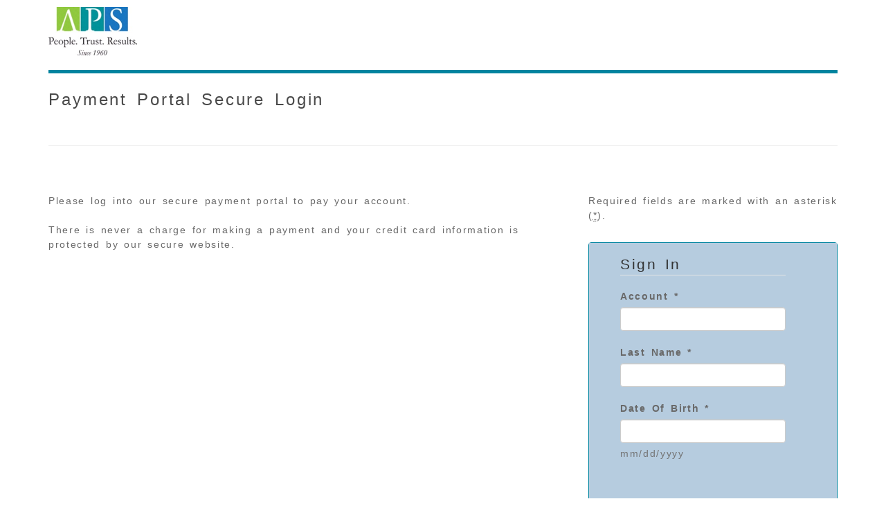

--- FILE ---
content_type: text/html;charset=UTF-8
request_url: https://pay.apsmedbill.com/ecs/APS/cov/credentials
body_size: 9010
content:












<!DOCTYPE html PUBLIC "-//W3C//DTD XHTML 1.0 Transitional//EN"
	"http://www.w3.org/TR/xhtml1/DTD/xhtml1-transitional.dtd">
<html lang="en_US">
<head>
	
		<title>Express Pay</title>
	
	<META http-equiv="Content-Type" content="text/html; charset=utf-8" />
	<meta name="viewport" content="width=device-width, initial-scale=1">
	
	<!-- Site CSS Files -->
	<link href="/ecs/static/styles/bootstrap337/css/bootstrap.min.css" rel="stylesheet" />
	<link href="/ecs/static/styles/site.css" rel="stylesheet" type="text/css" />
	
		
			<link href="/ecs/static/styles/bootstrap.wcag.override.css" rel="stylesheet" type="text/css" />
			<link href="/ecs/static/styles/bootstrap3/css/bootstrap-accessibility.css" rel="stylesheet" type="text/css" />
		
		
	
	<link href="/ecs/static/scripts/number_pad/jquery.numpad.css" rel="stylesheet" type="text/css" />
	<link href="/ecs/static/styles/bootstrap337/css/bootstrap-datepicker.min.css" rel="stylesheet" />
	<!-- <link href="/ecs/static/styles/bootstrap/css/bootstrap-responsive.css" rel="stylesheet"> -->
	

	
	<!-- Le HTML5 shim, for IE6-8 support of HTML5 elements -->
    <!-- HTML5 shim and Respond.js for IE8 support of HTML5 elements and media queries -->
	<!--[if lt IE 9]>
      <script src="https://oss.maxcdn.com/html5shiv/3.7.2/html5shiv.min.js"></script>
      <script src="https://oss.maxcdn.com/respond/1.4.2/respond.min.js"></script>
	<![endif]-->
	<script src="/ecs/static/scripts/jquery/jQuery-3.5.1/jquery-3.5.1.min.js"></script>
	<script src="/ecs/static/styles/bootstrap337/js/bootstrap.min.js"></script>
	<script src="/ecs/static/styles/bootstrap3/js/bootstrap-button.js"></script>
	<script src="/ecs/static/scripts/number_pad/jquery.numpad.js"></script>
	<script src="/ecs/static/styles/bootstrap337/js/bootstrap-datepicker.min.js"></script>
	<script src="/ecs/static/styles/bootstrap337/locales/bootstrap-datepicker.es.min.js"></script>
	
		
			<script src="/ecs/static/styles/bootstrap3/js/bootstrap-accessibility.js"></script>
		
	
	
		
			<script type="text/javascript">
			  /* var i18n = new Array();
			  i18n['i18n.signing.in'] = "Signing In"; */
				$(function() {
					
						
							$("#credentials_signonButton" ).click(function(){
								$("#credentials_signonButton").button({loadingText: "Signing In"});
								$("#credentials_signonButton").button('loading');
								$("#credentials_loginForm").submit();
							});
						
						
					
					
					
						
							document.getElementById("main").focus();
						
						
					
				    
				});
			</script>
		
	<style type="text/css">
		h1 {
			color: #4A4A4A;
		}
	
		h2 {
			color: #00849F;
		}
		
		h3 {
			color: #00849F;
		}
		
		#header {
			border-bottom: 5px solid #00849F;
		}
		
		#navigation {
			color: #00849F;
		}
		
		#navigation li a {
			color: #00849F;
		}
		
		#navigation li a:hover, #navigation li a.selected{
			background-color: #00849F;
		}
		
		#login_content{
			background: #B6CCDF;
			border: 2px solid #00849F;
		}
		
		 
		.panel-body {
			padding: 15px;
			background-color: #B6CCDF;
		 }
		 
		 .panel-default {
		    border-color: #00849F;
		 }
	</style>
</head>
<body>
	<div class="container ">
		<div class="row">
		  <header role="banner">
			<div class="col-md-12">
				










<div id="header">
	<script>
		$(function() {
			$('#language').change(function(){
				let slectedLanguage = $(this).val();
				location = `?locale=` + slectedLanguage;
			});
		});
	</script>
	<div style="float: left;width: 50%;padding-top: 10px">
		
		
			
		
		
			
		
		
		
		<a href="/ecs/APS/cov">
			<img alt="Site Logo" src="/ecs/dynamic/themes/1_1/APS Logo 2014.jpg" style="text-decoration: none;border:none;" height="70px" />
		</a>
	</div>
	
	
	
	<div id="header_login" style="float: right;padding: 5px 20px 0px 0px;text-align: right;">
		
			
		
		
	</div>
	
	<div style="clear: both"></div>
	
	<br/>
</div>
			</div>
		  </header>
		</div>
		<div class="row">
		 <main id="main" role="main">
			<div id="main" tabindex="-1"></div>
			<div class="col-md-12">
				
			<div class="row">
				<div class="col-md-12" >
					<div class="row">
						<div class="col-md-12">
							<h1>








	
	
		Payment Portal Secure Login
	
</h1>
							
							<hr/>
						</div>
					</div>		
					
						<div class="row">
							<div class="col-md-12">
								<p></p>
								
							</div>
						</div>
						<div class="row">
							
								<div class="col-md-8">
									&nbsp;<br/>
									








	
	
		Please log into our secure payment portal to pay your account.&nbsp;&nbsp;<div><br></div><div>There is never a charge for making a payment and your credit card information is protected by our secure website.</div>
	

									&nbsp;<br/>
								</div><br/>
							
							
							<div class="col-md-4">
								
								
									<p>Required fields are marked with an asterisk (<abbr title="required">*</abbr>).</p>
									
								<form id="credentials_loginForm" action="/ecs/j_spring_security_cov_check" method="post" autocomplete="off">
								<div class="row">
									<div class="col-md-12">
										<div class="panel panel-default"><div class="panel-body">
											<div class="row">		
											<div class="col-md-1"></div>
											<div class="col-md-9">
												<input type="hidden" name="_csrf" value="a2318058-f465-496e-875a-111a536bcf59"/>
												<input type="hidden" name="agency_id" value="1">
												<input type="hidden" name="cov_profile_identifier" value="APS">
												<fieldset>
												<legend>Sign In</legend>
													
													
													
														 
														 
														 
														 <div class="control-group required">
														      <label class="control-label" for="input1">








	
	
		Account
	
</label>
														      <div class="controls">
														      		
														      			
														      				<input type="text" id="input1" class="form-control" name="D0" value="" autocomplete="off" aria-required="true" required="required"/>
														      			
														      			
														      			
														      			
														      			
														      			
														      			
														      		
														      </div>
													     </div><br/>
													     
													
														 
														 
														 
														 <div class="control-group required">
														      <label class="control-label" for="input2">








	
	
		Last Name
	
</label>
														      <div class="controls">
														      		
														      			
														      			
														      			
														      			
														      			
														      			
														      			
														      				<input type="text" id="input2" class="form-control" name="D2.1" autocomplete="off" aria-required="true" required="required"/>	
														      			
														      		
														      </div>
													     </div><br/>
													     
													
														 
														 
														 
														 <div class="control-group required">
														      <label class="control-label" for="input3">








	
	
		Date Of Birth
	
</label>
														      <div class="controls">
														      		
														      			
														      			
														      			
														      			
														      			
														      			
														      				<input type="text" id="input3" class="form-control" name="D9.1" autocomplete="off" aria-required="true" required="required"/>
														      				<p class="help-block">mm/dd/yyyy</p>
														      			
														      			
														      		
														      </div>
													     </div><br/>
													     
													
													
												</fieldset>
											</div>
											<div class="col-md-2"></div>
											</div>
										</div></div>
									</div>
								</div>
								<div class="row">
									<div class="col-md-12">
										
										<!-- <button class="btn"><i class="icon-refresh"></i> Clear</button> -->
										<button id="credentials_signonButton" type="button" class="btn btn-success "><i class="icon-ok icon-white"></i> 








	
	
		Sign In
	
</button>
										
											<br/><br/>
											
										    
										    	<a href="








	
	
		https://pay.apsmedbill.com/privacy.html
	
">
										    		








	
	
		Privacy & Refund Policies
	

										    	</a>
										    
										
									</div>
								</div>
								</form>
							</div>
						</div>
					
					
				</div>
			</div>
		
			</div>
		 </main>
		</div>
		<div class="row">
		  <footer role="contentinfo">
			<div class="col-md-12">
				<hr/>
				










<div class="row">
	<div class="col-md-6">
		
		
	</div>
	<div class="col-md-6" style="text-align: right;">
		Page generated 01/15/2026 11:59:55<br/>
		&#169; <SCRIPT LANGUAGE="JAVASCRIPT">document.write((new Date()).getFullYear());</SCRIPT>, Ecliptics Collection Suite <p style="color:#FFFFFF">Version: 3.14.5 - 08/21/2024 17:52</p>
	</div>
</div>
			</div>
		  </footer>
		</div>
	</div>
	<div class="spacer"></div>
	
</body>
</html>


--- FILE ---
content_type: text/css;charset=UTF-8
request_url: https://pay.apsmedbill.com/ecs/static/styles/site.css
body_size: 1157
content:
body {
	color: #696969;
	font-family: Arial, Helvetica, sans-serif;
	margin: 0;
	padding: 0;
	font-size: 12px;
}

h2 {
	color: #092258;
}

h3 {
	color: #3c1c16;
}

#main_container {
	padding: 0px;
	margin: 0 auto;
	width: 100%;
	padding: 0px;
	font-family: Arial, Helvetica, sans-serif;
}

#content_container, #header_container {
	width: 960px;
	margin: 0 auto;
	margin-bottom: 0px;
	padding: 0;
}

#footer_container {
	width: 960px;
	margin: 0 auto;
	margin-bottom: 0px;
	margin-top: -25px;
	padding: 0;
}

#content {
	text-align: left;
	padding: 10px 0px 0px 0px;
	min-height: 300px;
	font-size: 12px;
}

#header {
	border-bottom: 5px solid #00849F;
}

/* NAVIGATION BEGIN */
#navigation_container {
	margin-top: 15px;
	float: left;
	width: 50%;
	height: 60px;
}

#navigation {
	width: 100%;
	text-align: right;
	font-family: Arial, Helvetica, sans-serif;
}


#navigation div{
	float: right;
	width: 80px;
	text-align: center;
}

#navigation div a{
	float: right;
	width: 79px;
	text-decoration: none;
	color: #666666;
	font-size: 12px;
}

#navigation div img{
	height: 40px;
}


/* #navigation {
	width: 100%;
	text-align: right;
	font-family: Arial, Helvetica, sans-serif;
	color: #033B69;
}

#navigation ul {
	width: 100%;
	font-size: 14px;
	padding: 0px;
	height: 22px;
	margin: 0;
	list-style-type: none;
}

#navigation li {
	display: inline;
	list-style-type: none;
	padding:0px;
	margin:0px;
	height: 22px;
	padding-right: 5px;
}

#navigation li a {
	min-width: 40px;
	text-decoration: none;
	color: #033B69;
	padding: 8px 10px 8px 10px;
}

#navigation li a:hover, #navigation li a.selected{
	background-position: top;
	background-repeat: repeat-x;
	background-color: #00849F;
	color: #FFFFFF
} */

/* NAVIGATION END */

#shadow_border,#header_shadow_border {
	/* background-image: url(../images/drop_shadow.png); */
	background-position:center top;
	background-repeat:repeat-y;
	margin:0 auto;
	padding:0;
	width:100%;
}


#shadow_border_bottom{
	/* background-image: url(../images/drop_shadow_bottom.png); */
	background-position:center top;
	background-repeat:no-repeat;
	margin:0 auto;
	padding:0;
	width:100%;
	height: 25px;
}

#login_content_wrapper{
	height: 350px;
	margin-top: 100px;
}


#login_content{
	margin:0 auto;
	margin-top: 100px;
	min-height: 250px;
	padding: 0 40px 0 40px;
	width: 500px;
	background: #B6CCDF;
	border: 2px solid #00849F;
}

#login_content h1{
	color: #333;
	font-family: OFLSortsMillGoudyRegular, Georgia, 'Times New Roman', serif;
	font-size: 32px;
	font-weight: normal;
}

#login_form_container{
	float: left;
	width: 45%;
}

#login_message_container{
	float: right;
	width: 49%;
	overflow: auto;
}


#login{
	font-size: 14px;
}

#login dl{
	clear: both;
	margin: 0px;
	overflow: hidden;
	padding: 5px 0px;
}

#login dt{
	text-align: left;
	width: 100%;
	float: left;
	font-weight: bold;
	margin: 0px 0px 3px;
	display: block;
	padding: 0px;
}

#login dd{
	text-align: left;
	width: 100%;
	float: left;
	margin: 0px;
	padding: 0 0 10px 0;
	display: block;
}

#login input[type="text"],#login input[type="password"]{
	font-size: 14px;
	padding: 2px;
	width: 200px
}

#login button{
	width: 100px
}

.well h1{
	color: #333;
	font-family: OFLSortsMillGoudyRegular, Georgia, 'Times New Roman', serif;
	font-size: 32px;
	font-weight: normal;
}


.forgot-link{
	font-size: 12px;
	display: block;
	text-align: right;
	color: #486FAE;
}

#footer{
	padding: 0px;
	font-size: 12px;
	text-align: right;
}

.gwt-module-title{
	font-size: 18px;
}

#module{
	font-size: 960px;
}

.label-error{
	color: #E11100;
}

label.required::after{
	content: " *";
	color: red;
}

/* PAPAYA */
#papaya-widget-placeholder{
        height: 440px;
}

.modal-header{
	background-color: #f5f5f5
}

.modal-body{
	background-color: #F1F1FF;
}

.modal-footer{
	background-color: #F1F1FF;
	text-align: center;
}
/* Forms
Uses For:
1. Password Reset
 */

--- FILE ---
content_type: text/css;charset=UTF-8
request_url: https://pay.apsmedbill.com/ecs/static/styles/bootstrap.wcag.override.css
body_size: 840
content:
/*
	Override default font
*/
body{
	font-size: 14px
}

h1{
	font-size: 24px;
}
h2{
	font-size: 22px;
}
/*
	Override success button color.
*/
.btn-success {
    background-color:#377c37;
	border-color: #295d29;
}

.panel-body{
	background-color: #F1F1FF
}

select{
	color: #000
}

.btn-success:active,
.btn-success:visited,
.btn-success:focus,
.btn-success:hover{
	background-color:#295d29;
	border-color: #214b22;
}

/*
	This is the same size as btn-lg
*/
.btn{
  padding: 10px 16px;
  font-size: 18px;
  line-height: 1.3333333;
  border-radius: 6px;
}

.control-group.required .control-label:after {
  content:" *";
}

.no-bullets {
    list-style-type: none;
}

.sr-only {
position:absolute;
left:-10000px;
top:auto;
width:1px;
height:1px;
overflow:hidden;
}

a:link {
  text-decoration: underline;
}

table.dataTable thead .sorting_asc_disabled:after,
table.dataTable thead .sorting_desc_disabled:after {
    color: #eee;
    opacity: 0.6 !important;
}
 
table.dataTable thead .sorting:after {
  color: #909090;
  opacity: 0.6 !important;
  /* sort */
}
table.dataTable thead .sorting_asc:after {
  color: #909090;
  opacity: 0.6 !important;
  /* sort-by-attributes */
}
table.dataTable thead .sorting_desc:after {
  color: #909090;
  opacity: 0.6 !important;
  /* sort-by-attributes-alt */
}

* {
  line-height: 1.5 !important;
  letter-spacing: 0.12em !important;
  word-spacing: 0.16em !important;
}

p, h1, h2, h3, h4, h5, h6 {
  margin-bottom: 2em !important;
}

input[type="radio" i] {
    background-color: #909090;

/*
	WCAG Focus #5090E0
*/

.form-control:focus {
	border-color: #5090E0 !important;
	box-shadow: box-shadow: 0 0 3px #5090E0 !important;
	border-bottom-color: #5090E0 !important;
	border-bottom-style: solid !important;
	border-bottom-width: 1px !important;
	border-bottom-color: #5090E0 !important;
	border-left-style: solid !important;
	border-left-width: 1px !important;
	border-left-color: #5090E0 !important;
	border-top-style: solid !important;
	border-top-width: 1px !important;
	border-top-color: #5090E0 !important;
	border-right-style: solid !important;
	border-right-width: 1px !important;
	border-right-color: #5090E0 !important;
}

input:focus, textarea:focus, select:focus {
	outline-offset: 0px !important;
	outline: none !important;
	border: 1px solid #5090E0 !important;
	box-shadow: 0 0 3px #5090E0 !important;
	-moz-box-shadow: 0 0 3px #5090E0 !important;
	-webkit-box-shadow: 0 0 3px #5090E0 !important;
}


--- FILE ---
content_type: text/css;charset=UTF-8
request_url: https://pay.apsmedbill.com/ecs/static/scripts/number_pad/jquery.numpad.css
body_size: 194
content:
.nmpd-wrapper {display: none;}
.nmpd-target {cursor: pointer;}
.nmpd-grid {position:absolute; left:50px; top:50px; z-index:5000; -khtml-user-select: none; border-radius:10px; padding:10px; width: initial;}
.nmpd-overlay {z-index:4999;}
input.nmpd-display {text-align: right;}

--- FILE ---
content_type: application/javascript;charset=UTF-8
request_url: https://pay.apsmedbill.com/ecs/static/styles/bootstrap3/js/bootstrap-accessibility.js
body_size: 7449
content:
/* ========================================================================
* Extends Bootstrap v3.1.1

* Copyright (c) <2015> PayPal

* All rights reserved.

* Redistribution and use in source and binary forms, with or without modification, are permitted provided that the following conditions are met:

* Redistributions of source code must retain the above copyright notice, this list of conditions and the following disclaimer.

* Redistributions in binary form must reproduce the above copyright notice, this list of conditions and the following disclaimer in the documentation and/or other materials provided with the distribution.

* Neither the name of PayPal or any of its subsidiaries or affiliates nor the names of its contributors may be used to endorse or promote products derived from this software without specific prior written permission.

* THIS SOFTWARE IS PROVIDED BY THE COPYRIGHT HOLDERS AND CONTRIBUTORS "AS IS" AND ANY EXPRESS OR IMPLIED WARRANTIES, INCLUDING, BUT NOT LIMITED TO, THE IMPLIED WARRANTIES OF MERCHANTABILITY AND FITNESS FOR A PARTICULAR PURPOSE ARE DISCLAIMED. IN NO EVENT SHALL THE COPYRIGHT HOLDER OR CONTRIBUTORS BE LIABLE FOR ANY DIRECT, INDIRECT, INCIDENTAL, SPECIAL, EXEMPLARY, OR CONSEQUENTIAL DAMAGES (INCLUDING, BUT NOT LIMITED TO, PROCUREMENT OF SUBSTITUTE GOODS OR SERVICES; LOSS OF USE, DATA, OR PROFITS; OR BUSINESS INTERRUPTION) HOWEVER CAUSED AND ON ANY THEORY OF LIABILITY, WHETHER IN CONTRACT, STRICT LIABILITY, OR TORT (INCLUDING NEGLIGENCE OR OTHERWISE) ARISING IN ANY WAY OUT OF THE USE OF THIS SOFTWARE, EVEN IF ADVISED OF THE POSSIBILITY OF SUCH DAMAGE.

* ======================================================================== */
  
 
 (function($) { 
  "use strict"; 

  // GENERAL UTILITY FUNCTIONS
  // ===============================
  
  var uniqueId = function(prefix) {
      return (prefix || 'ui-id') + '-' + Math.floor((Math.random()*1000)+1)
  }

  
  var removeMultiValAttributes = function (el, attr, val) {
   var describedby = (el.attr( attr ) || "").split( /\s+/ )
      , index = $.inArray(val, describedby)
   if ( index !== -1 ) {
     describedby.splice( index, 1 )
   }
   describedby = $.trim( describedby.join( " " ) )
   if (describedby ) {
     el.attr( attr, describedby )
   } else {
    el.removeAttr( attr )
   }
  }

// selectors  Courtesy: https://github.com/jquery/jquery-ui/blob/master/ui/focusable.js and tabbable.js
/*
Copyright jQuery Foundation and other contributors, https://jquery.org/

This software consists of voluntary contributions made by many
individuals. For exact contribution history, see the revision history
available at https://github.com/jquery/jquery-ui

The following license applies to all parts of this software except as
documented below:

====

Permission is hereby granted, free of charge, to any person obtaining
a copy of this software and associated documentation files (the
"Software"), to deal in the Software without restriction, including
without limitation the rights to use, copy, modify, merge, publish,
distribute, sublicense, and/or sell copies of the Software, and to
permit persons to whom the Software is furnished to do so, subject to
the following conditions:

The above copyright notice and this permission notice shall be
included in all copies or substantial portions of the Software.

THE SOFTWARE IS PROVIDED "AS IS", WITHOUT WARRANTY OF ANY KIND,
EXPRESS OR IMPLIED, INCLUDING BUT NOT LIMITED TO THE WARRANTIES OF
MERCHANTABILITY, FITNESS FOR A PARTICULAR PURPOSE AND
NONINFRINGEMENT. IN NO EVENT SHALL THE AUTHORS OR COPYRIGHT HOLDERS BE
LIABLE FOR ANY CLAIM, DAMAGES OR OTHER LIABILITY, WHETHER IN AN ACTION
OF CONTRACT, TORT OR OTHERWISE, ARISING FROM, OUT OF OR IN CONNECTION
WITH THE SOFTWARE OR THE USE OR OTHER DEALINGS IN THE SOFTWARE.

====

Copyright and related rights for sample code are waived via CC0. Sample
code is defined as all source code contained within the demos directory.

CC0: http://creativecommons.org/publicdomain/zero/1.0/

====
*/

  var focusable = function ( element, isTabIndexNotNaN ) {
    var map, mapName, img,
    nodeName = element.nodeName.toLowerCase();
    if ( "area" === nodeName ) {
    map = element.parentNode;
    mapName = map.name;
    if ( !element.href || !mapName || map.nodeName.toLowerCase() !== "map" ) {
    return false;
    }
    img = $( "img[usemap='#" + mapName + "']" )[ 0 ];
    return !!img && visible( img );
    }
    return ( /input|select|textarea|button|object/.test( nodeName ) ?
    !element.disabled :
    "a" === nodeName ?
    element.href || isTabIndexNotNaN :isTabIndexNotNaN) && visible( element ); // the element and all of its ancestors must be visible  
  }
  var visible = function ( element ) {
    return $.expr.filters.visible( element ) &&
      !$( element ).parents().addBack().filter(function() {
        return $.css( this, "visibility" ) === "hidden";
      }).length;
  }

  $.extend( $.expr[ ":" ], {
    data: $.expr.createPseudo ?
      $.expr.createPseudo(function( dataName ) {
        return function( elem ) {
          return !!$.data( elem, dataName );
        };
      }) :
      // support: jQuery <1.8
      function( elem, i, match ) {
        return !!$.data( elem, match[ 3 ] );
      },

    focusable: function( element ) {
      return focusable( element, !isNaN( $.attr( element, "tabindex" ) ) );
    },

    tabbable: function( element ) {
      var tabIndex = $.attr( element, "tabindex" ),
        isTabIndexNaN = isNaN( tabIndex );
      return ( isTabIndexNaN || tabIndex >= 0 ) && focusable( element, !isTabIndexNaN );
    }
  });

  // Modal Extension
  // ===============================

  $('.modal-dialog').attr( {'role' : 'document'})
    var modalhide =   $.fn.modal.Constructor.prototype.hide
    $.fn.modal.Constructor.prototype.hide = function(){
       modalhide.apply(this, arguments)
       $(document).off('keydown.bs.modal')
    }

    var modalfocus =   $.fn.modal.Constructor.prototype.enforceFocus
    $.fn.modal.Constructor.prototype.enforceFocus = function(){
      var $content = this.$element.find(".modal-content")
      var focEls = $content.find(":tabbable")
      , $lastEl = $(focEls[focEls.length-1])
      , $firstEl = $(focEls[0])
      $lastEl.on('keydown.bs.modal', $.proxy(function (ev) {
        if(ev.keyCode === 9 && !(ev.shiftKey | ev.ctrlKey | ev.metaKey | ev.altKey)) { // TAB pressed
          ev.preventDefault();
          $firstEl.focus();
        }
      }, this))
      $firstEl.on('keydown.bs.modal', $.proxy(function (ev) {
          if(ev.keyCode === 9 && ev.shiftKey) { // SHIFT-TAB pressed
            ev.preventDefault();
            $lastEl.focus();
          }
      }, this))
      modalfocus.apply(this, arguments)
    }

  // DROPDOWN Extension
  // ===============================

  var toggle   = '[data-toggle=dropdown]'
      , $par
      , firstItem
      , focusDelay = 200
      , menus = $(toggle).parent().find('ul').attr('role','menu')
      , lis = menus.find('li').attr('role','presentation')

    // add menuitem role and tabIndex to dropdown links
    lis.find('a').attr({'role':'menuitem', 'tabIndex':'-1'})
    // add aria attributes to dropdown toggle
    $(toggle).attr({ 'aria-haspopup':'true', 'aria-expanded': 'false'})

    $(toggle).parent()
      // Update aria-expanded when open
      .on('shown.bs.dropdown',function(e){
        $par = $(this)
        var $toggle = $par.find(toggle)
        $toggle.attr('aria-expanded','true')
        $toggle.on('keydown.bs.dropdown', $.proxy(function (ev) {
          setTimeout(function() {
            firstItem = $('.dropdown-menu [role=menuitem]:visible', $par)[0]
            try{ firstItem.focus()} catch(ex) {}
          }, focusDelay)
        }, this))

      })
      // Update aria-expanded when closed
      .on('hidden.bs.dropdown',function(e){
        $par = $(this)
        var $toggle = $par.find(toggle)
        $toggle.attr('aria-expanded','false')
      })

    // Close the dropdown if tabbed away from
    $(document)
      .on('focusout.dropdown.data-api', '.dropdown-menu', function(e){
        var $this = $(this)
          , that = this;
        // since we're trying to close when appropriate,
        // make sure the dropdown is open
        if (!$this.parent().hasClass('open')) {
          return;
        }
        setTimeout(function() {
          if(!$.contains(that, document.activeElement)){
            $this.parent().find('[data-toggle=dropdown]').dropdown('toggle')
          }
        }, 150)
       })
      .on('keydown.bs.dropdown.data-api', toggle + ', [role=menu]' , $.fn.dropdown.Constructor.prototype.keydown);

  // Tab Extension
  // ===============================
  
  var $tablist = $('.nav-tabs, .nav-pills')
        , $lis = $tablist.children('li')
        , $tabs = $tablist.find('[data-toggle="tab"], [data-toggle="pill"]')

    if($tabs){
      $tablist.attr('role', 'tablist')
      $lis.attr('role', 'presentation')
      $tabs.attr('role', 'tab')
    }

    $tabs.each(function( index ) {
      var tabpanel = $($(this).attr('href'))
        , tab = $(this)
        , tabid = tab.attr('id') || uniqueId('ui-tab')

        tab.attr('id', tabid)

      if(tab.parent().hasClass('active')){
        tab.attr( { 'tabIndex' : '0', 'aria-selected' : 'true', 'aria-controls': tab.attr('href').substr(1) } )
        tabpanel.attr({ 'role' : 'tabpanel', 'tabIndex' : '0', 'aria-hidden' : 'false', 'aria-labelledby':tabid })
      }else{
        tab.attr( { 'tabIndex' : '-1', 'aria-selected' : 'false', 'aria-controls': tab.attr('href').substr(1) } )
        tabpanel.attr( { 'role' : 'tabpanel', 'tabIndex' : '-1', 'aria-hidden' : 'true', 'aria-labelledby':tabid } )
      }
    })

    $.fn.tab.Constructor.prototype.keydown = function (e) {
      var $this = $(this)
      , $items
      , $ul = $this.closest('ul[role=tablist] ')
      , index
      , k = e.which || e.keyCode

      $this = $(this)
      if (!/(37|38|39|40)/.test(k)) return

      $items = $ul.find('[role=tab]:visible')
      index = $items.index($items.filter(':focus'))

      if (k == 38 || k == 37) index--                         // up & left
      if (k == 39 || k == 40) index++                        // down & right


      if(index < 0) index = $items.length -1
      if(index == $items.length) index = 0

      var nextTab = $items.eq(index)
      if(nextTab.attr('role') ==='tab'){

        nextTab.tab('show')      //Comment this line for dynamically loaded tabPabels, to save Ajax requests on arrow key navigation
        .focus()
      }
      // nextTab.focus()

      e.preventDefault()
      e.stopPropagation()
    }

    $(document).on('keydown.tab.data-api','[data-toggle="tab"], [data-toggle="pill"]' , $.fn.tab.Constructor.prototype.keydown)

   var tabactivate =    $.fn.tab.Constructor.prototype.activate;
   $.fn.tab.Constructor.prototype.activate = function (element, container, callback) {
      var $active = container.find('> .active')
      $active.find('[data-toggle=tab], [data-toggle=pill]').attr({ 'tabIndex' : '-1','aria-selected' : false })
      $active.filter('.tab-pane').attr({ 'aria-hidden' : true,'tabIndex' : '-1' })

      tabactivate.apply(this, arguments)

      element.addClass('active')
      element.find('[data-toggle=tab], [data-toggle=pill]').attr({ 'tabIndex' : '0','aria-selected' : true })
      element.filter('.tab-pane').attr({ 'aria-hidden' : false,'tabIndex' : '0' })
   }

  // Collapse Extension
  // ===============================

     var $colltabs =  $('[data-toggle="collapse"]')
      $colltabs.each(function( index ) {
        var colltab = $(this)
        , collpanel = (colltab.attr('data-target')) ? $(colltab.attr('data-target')) : $(colltab.attr('href'))
        , parent  = colltab.attr('data-parent')
        , collparent = parent && $(parent)
        , collid = colltab.attr('id') || uniqueId('ui-collapse')
        , parentpanel = collpanel.parent() // panel containing title and panel body
        , parentfirstchild = (collparent) ? collparent.find('.panel.panel-default:first-child') : null // first child of containing accordion
        , hasopenpanel = (collparent) ? collparent.find('.panel-collapse.in').length > 0 : false // true, if collapse parent has any panels with class 'in'; otherwise, false

          colltab.attr('id', collid)

          if(collparent){
            colltab.attr({ 'aria-controls': collpanel.attr('id'), 'role':'tab', 'aria-selected':'false', 'aria-expanded':'false' })
            $(collparent).find('div:not(.collapse,.panel-body), h4').attr('role','presentation')
            collparent.attr({ 'role' : 'tablist', 'aria-multiselectable' : 'true' })
            collpanel.attr({ 'role':'tabpanel', 'aria-labelledby':collid })

            if(!hasopenpanel && parentpanel.is(parentfirstchild)) {
              colltab.attr({ 'tabindex':'0' })
              collpanel.attr({ 'tabindex':'-1' })
            }else if(collpanel.hasClass('in')){
              colltab.attr({ 'aria-selected':'true', 'aria-expanded':'true', 'tabindex':'0' })
              collpanel.attr({ 'tabindex':'0', 'aria-hidden':'false' })
            }else{
              colltab.attr({ 'tabindex':'-1' })
              collpanel.attr({ 'tabindex':'-1', 'aria-hidden':'true' })
            }
          }
      })

    var collToggle = $.fn.collapse.Constructor.prototype.toggle
    $.fn.collapse.Constructor.prototype.toggle = function(){
        var prevTab = this.$parent && this.$parent.find('[aria-expanded="true"]') , href

        if(prevTab){
          var prevPanel = prevTab.attr('data-target') || (href = prevTab.attr('href')) && href.replace(/.*(?=#[^\s]+$)/, '')
          , $prevPanel = $(prevPanel)
          , $curPanel = this.$element
          , par = this.$parent
          , curTab

        if (this.$parent) curTab = this.$parent.find('[data-toggle=collapse][href="#' + this.$element.attr('id') + '"]')

        collToggle.apply(this, arguments)

        if ($.support.transition) {
          this.$element.one($.support.transition.end, function(){

              prevTab.attr({ 'aria-selected':'false','aria-expanded':'false', 'tabIndex':'-1' })
              $prevPanel.attr({ 'aria-hidden' : 'true','tabIndex' : '-1'})

              curTab.attr({ 'aria-selected':'true','aria-expanded':'true', 'tabIndex':'0' })

              if($curPanel.hasClass('in')){
                $curPanel.attr({ 'aria-hidden' : 'false','tabIndex' : '0' })
              }else{
                curTab.attr({ 'aria-selected':'false','aria-expanded':'false'})
                $curPanel.attr({ 'aria-hidden' : 'true','tabIndex' : '-1' })
              }
          })
        }
      }else{
        collToggle.apply(this, arguments)
      }
    }

    $.fn.collapse.Constructor.prototype.keydown = function (e) {
      var $this = $(this)
      , $items
      , $tablist = $this.closest('div[role=tablist] ')
      , index
      , k = e.which || e.keyCode

      $this = $(this)
      if (!/(32|37|38|39|40)/.test(k)) return
      if(k==32) $this.click()

      $items = $tablist.find('[role=tab]')
      index = $items.index($items.filter(':focus'))

      if (k == 38 || k == 37) index--                                        // up & left
      if (k == 39 || k == 40) index++                        // down & right
      if(index < 0) index = $items.length -1
      if(index == $items.length) index = 0

      $items.eq(index).focus()

      e.preventDefault()
      e.stopPropagation()

    }

    $(document).on('keydown.collapse.data-api','[data-toggle="collapse"]' ,  $.fn.collapse.Constructor.prototype.keydown);
    

// Carousel Extension
  // ===============================

      $('.carousel').each(function (index) {

        // This function positions a highlight box around the tabs in the tablist to use in focus styling

        function setTablistHighlightBox() {

          var $tab
              , offset
              , height
              , width
              , highlightBox = {}

            highlightBox.top     = 0
          highlightBox.left    = 32000
          highlightBox.height  = 0
          highlightBox.width   = 0

          for (var i = 0; i < $tabs.length; i++) {
            $tab = $tabs[i]
            offset = $($tab).offset()
            height = $($tab).height()
            width  = $($tab).width()

//            console.log(" Top: " + offset.top + " Left: " + offset.left + " Height: " + height + " Width: " + width)

            if (highlightBox.top < offset.top) {
              highlightBox.top    = Math.round(offset.top)
            }

            if (highlightBox.height < height) {
              highlightBox.height = Math.round(height)
            }

            if (highlightBox.left > offset.left) {
              highlightBox.left = Math.round(offset.left)
            }

            var w = (offset.left - highlightBox.left) + Math.round(width)

            if (highlightBox.width < w) {
              highlightBox.width = w
            }

          } // end for

//          console.log("[HIGHLIGHT]  Top: " +  highlightBox.top + " Left: " +  highlightBox.left + " Height: " +  highlightBox.height + " Width: " +  highlightBox.width)

          $tablistHighlight.style.top    = (highlightBox.top    - 2)  + 'px'
          $tablistHighlight.style.left   = (highlightBox.left   - 2)  + 'px'
          $tablistHighlight.style.height = (highlightBox.height + 7)  + 'px'
          $tablistHighlight.style.width  = (highlightBox.width  + 8)  + 'px'

        } // end function

        var $this = $(this)
          , $prev        = $this.find('[data-slide="prev"]')
          , $next        = $this.find('[data-slide="next"]')
          , $tablist    = $this.find('.carousel-indicators')
          , $tabs       = $this.find('.carousel-indicators li')
          , $tabpanels  = $this.find('.item')
          , $tabpanel
          , $tablistHighlight
          , $pauseCarousel
          , $complementaryLandmark
          , $tab
          , $is_paused = false
          , offset
          , height
          , width
          , i
          , id_title  = 'id_title'
          , id_desc   = 'id_desc'


        $tablist.attr('role', 'tablist')

        $tabs.focus(function() {
          $this.carousel('pause')
          $is_paused = true
          $pauseCarousel.innerHTML = "Play Carousel"
          $(this).parent().addClass('active');
//          $(this).addClass('focus')
          setTablistHighlightBox()
          $($tablistHighlight).addClass('focus')
          $(this).parents('.carousel').addClass('contrast')
        })

        $tabs.blur(function(event) {
          $(this).parent().removeClass('active');
//          $(this).removeClass('focus')
          $($tablistHighlight).removeClass('focus')
          $(this).parents('.carousel').removeClass('contrast')
        })


        for (i = 0; i < $tabpanels.length; i++) {
          $tabpanel = $tabpanels[i]
          $tabpanel.setAttribute('role', 'tabpanel')
          $tabpanel.setAttribute('id', 'tabpanel-' + index + '-' + i)
          $tabpanel.setAttribute('aria-labelledby', 'tab-' + index + '-' + i)
        }

        if (typeof $this.attr('role') !== 'string') {
          $this.attr('role', 'complementary');
          $this.attr('aria-labelledby', id_title);
          $this.attr('aria-describedby', id_desc);
          $this.prepend('<p  id="' + id_desc   + '" class="sr-only">A carousel is a rotating set of images, rotation stops on keyboard focus on carousel tab controls or hovering the mouse pointer over images.  Use the tabs or the previous and next buttons to change the displayed slide.</p>')
          $this.prepend('<h2 id="' + id_title  + '" class="sr-only">Carousel content with ' + $tabpanels.length + ' slides.</h2>')
        }


        for (i = 0; i < $tabs.length; i++) {
          $tab = $tabs[i]

          $tab.setAttribute('role', 'tab')
          $tab.setAttribute('id', 'tab-' + index + '-' + i)
          $tab.setAttribute('aria-controls', 'tabpanel-' + index + '-' + i)

          var tpId = '#tabpanel-' + index + '-' + i
          var caption = $this.find(tpId).find('h1').text()

          if ((typeof caption !== 'string') || (caption.length === 0)) caption = $this.find(tpId).text()
          if ((typeof caption !== 'string') || (caption.length === 0)) caption = $this.find(tpId).find('h3').text()
          if ((typeof caption !== 'string') || (caption.length === 0)) caption = $this.find(tpId).find('h4').text()
          if ((typeof caption !== 'string') || (caption.length === 0)) caption = $this.find(tpId).find('h5').text()
          if ((typeof caption !== 'string') || (caption.length === 0)) caption = $this.find(tpId).find('h6').text()
          if ((typeof caption !== 'string') || (caption.length === 0)) caption = "no title";

//          console.log("CAPTION: " + caption )

          var tabName = document.createElement('span')
          tabName.setAttribute('class', 'sr-only')
          tabName.innerHTML='Slide ' + (i+1)
          if (caption) tabName.innerHTML += ": " +  caption
          $tab.appendChild(tabName)

         }

        // create div for focus styling of tablist
        $tablistHighlight = document.createElement('div')
        $tablistHighlight.className = 'carousel-tablist-highlight'
        document.body.appendChild($tablistHighlight)

        // create button for screen reader users to stop rotation of carousel

        // create button for screen reader users to pause carousel for virtual mode review
        $complementaryLandmark = document.createElement('aside')
        $complementaryLandmark.setAttribute('class', 'carousel-aside-pause')
        $complementaryLandmark.setAttribute('aria-label', 'carousel pause/play control')
        $this.prepend($complementaryLandmark)

        $pauseCarousel = document.createElement('button')
        $pauseCarousel.className = "carousel-pause-button"
        $pauseCarousel.innerHTML = "Pause Carousel"
        $pauseCarousel.setAttribute('title', "Pause/Play carousel button can be used by screen reader users to stop carousel animations")
        $($complementaryLandmark).append($pauseCarousel)

        $($pauseCarousel).click(function() {
          if ($is_paused) {
            $pauseCarousel.innerHTML = "Pause Carousel"
            $this.carousel('cycle')
            $is_paused = false
          }
          else {
            $pauseCarousel.innerHTML = "Play Carousel"
            $this.carousel('pause')
            $is_paused = true
          }
        })
        $($pauseCarousel).focus(function() {
          $(this).addClass('focus')
        })

        $($pauseCarousel).blur(function() {
          $(this).removeClass('focus')
        })

        setTablistHighlightBox()

        $( window ).resize(function() {
          setTablistHighlightBox()
        })

        // Add space bar behavior to prev and next buttons for SR compatibility
        $prev.attr('aria-label', 'Previous Slide')
        $prev.keydown(function(e) {
          var k = e.which || e.keyCode
          if (/(13|32)/.test(k)) {
            e.preventDefault()
            e.stopPropagation()
            $prev.trigger('click');
          }
        });

        $prev.focus(function() {
          $(this).parents('.carousel').addClass('contrast')
        })

        $prev.blur(function() {
          $(this).parents('.carousel').removeClass('contrast')
        })

        $next.attr('aria-label', 'Next Slide')
        $next.keydown(function(e) {
          var k = e.which || e.keyCode
          if (/(13|32)/.test(k)) {
            e.preventDefault()
            e.stopPropagation()
            $next.trigger('click');
          }
        });

        $next.focus(function() {
          $(this).parents('.carousel').addClass('contrast')
        })

        $next.blur(function() {
          $(this).parents('.carousel').removeClass('contrast')
        })

        $('.carousel-inner a').focus(function() {
          $(this).parents('.carousel').addClass('contrast')
        })

         $('.carousel-inner a').blur(function() {
          $(this).parents('.carousel').removeClass('contrast')
        })

        $tabs.each(function () {
          var item = $(this)
          if(item.hasClass('active')) {
            item.attr({ 'aria-selected': 'true', 'tabindex' : '0' })
          }else{
            item.attr({ 'aria-selected': 'false', 'tabindex' : '-1' })
          }
        })
      })

      var slideCarousel = $.fn.carousel.Constructor.prototype.slide
      $.fn.carousel.Constructor.prototype.slide = function (type, next) {
        var $element = this.$element
          , $active  = $element.find('[role=tabpanel].active')
          , $next    = next || $active[type]()
          , $tab
          , $tab_count = $element.find('[role=tabpanel]').length
          , $prev_side = $element.find('[data-slide="prev"]')
          , $next_side = $element.find('[data-slide="next"]')
          , $index      = 0
          , $prev_index = $tab_count -1
          , $next_index = 1
          , $id

        if ($next && $next.attr('id')) {
          $id = $next.attr('id')
          $index = $id.lastIndexOf("-")
          if ($index >= 0) $index = parseInt($id.substring($index+1), 10)

          $prev_index = $index - 1
          if ($prev_index < 1) $prev_index = $tab_count - 1

          $next_index = $index + 1
          if ($next_index >= $tab_count) $next_index = 0
        }

        $prev_side.attr('aria-label', 'Show slide ' + ($prev_index+1) + ' of ' + $tab_count)
        $next_side.attr('aria-label', 'Show slide ' + ($next_index+1) + ' of ' + $tab_count)


        slideCarousel.apply(this, arguments)

      $active
        .one('bsTransitionEnd', function () {
          var $tab

          $tab = $element.find('li[aria-controls="' + $active.attr('id') + '"]')
          if ($tab) $tab.attr({'aria-selected':false, 'tabIndex': '-1'})

          $tab = $element.find('li[aria-controls="' + $next.attr('id') + '"]')
          if ($tab) $tab.attr({'aria-selected': true, 'tabIndex': '0'})

       })
      }

     var $this;
     $.fn.carousel.Constructor.prototype.keydown = function (e) {

     $this = $this || $(this)
     if(this instanceof Node) $this = $(this)

     function selectTab(index) {
       if (index >= $tabs.length) return
       if (index < 0) return

       $carousel.carousel(index)
       setTimeout(function () {
            $tabs[index].focus()
            // $this.prev().focus()
       }, 150)
     }

     var $carousel = $(e.target).closest('.carousel')
      , $tabs      = $carousel.find('[role=tab]')
      , k = e.which || e.keyCode
      , index

      if (!/(37|38|39|40)/.test(k)) return

      index = $tabs.index($tabs.filter('.active'))
      if (k == 37 || k == 38) {                           //  Up
        index--
        selectTab(index);
      }

      if (k == 39 || k == 40) {                          // Down
        index++
        selectTab(index);
      }

      e.preventDefault()
      e.stopPropagation()
    }
    $(document).on('keydown.carousel.data-api', 'li[role=tab]', $.fn.carousel.Constructor.prototype.keydown);


 })(jQuery);

--- FILE ---
content_type: application/javascript;charset=UTF-8
request_url: https://pay.apsmedbill.com/ecs/static/scripts/number_pad/jquery.numpad.js
body_size: 3270
content:
/**
 * jQuery.NumPad
 *
 * Copyright (c) 2015 Andrej Kabachnik
 *
 * Licensed under the MIT license:
 * http://www.opensource.org/licenses/mit-license.php
 *
 * Project home:
 * https://github.com/kabachello/jQuery.NumPad
 *
 * Version: 1.4
 *
 */
(function($){

	// From https://stackoverflow.com/questions/4963053/focus-to-input-without-scrolling
	var cursorFocus = function(elem) {
		var x = window.scrollX, y = window.scrollY;
		elem.focus();
		window.scrollTo(x, y);
	}
	
    $.fn.numpad=function(options){
    	
    	if (typeof options == 'string'){
    		var nmpd = $.data(this[0], 'numpad');
    		if (!nmpd) throw "Cannot perform '" + options + "' on a numpad prior to initialization!";
    		switch (options){
    			case 'open': 
    				nmpd.open(nmpd.options.target ? nmpd.options.target : this.first());
    				break;
    			case 'close':
    				nmpd.open(nmpd.options.target ? nmpd.options.target : this.first());
    				break;
    		}
    		return this;
    	} 
    	
		// Apply the specified options overriding the defaults
		options = $.extend({}, $.fn.numpad.defaults, options);
		
		// Create a numpad. One for all elements in this jQuery selector.
		// Since numpad() can be called on multiple elements on one page, each call will create a unique numpad id.
		var id = 'nmpd' + ($('.nmpd-wrapper').length + 1);
		var nmpd = {};
		return this.each(function(){
			
			// If an element with the generated unique numpad id exists, the numpad had been instantiated already.
			// Otherwise create a new one!
			if ($('#'+id).length == 0) {
				/** @var nmpd jQuery object containing the entire numpad */
				nmpd = $('<div id="' + id + '"></div>').addClass('nmpd-wrapper');
				nmpd.options = options;
				/** @var display jQuery object representing the display of the numpad (typically an input field) */
				var display = $(options.displayTpl).addClass('nmpd-display');
				nmpd.display = display;
				/** @var grid jQuery object containing the grid for the numpad: the display, the buttons, etc. */
				var table = $(options.gridTpl).addClass('nmpd-grid');
				nmpd.grid = table;
				table.append($(options.rowTpl).append($(options.displayCellTpl).append(display).append($('<input type="hidden" class="dirty" value="0"></input>'))));
				// Create rows and columns of the the grid with appropriate buttons
				table.append(
					$(options.rowTpl)
						.append($(options.cellTpl).append($(options.buttonNumberTpl).html(7).addClass('numero')))
						.append($(options.cellTpl).append($(options.buttonNumberTpl).html(8).addClass('numero')))
						.append($(options.cellTpl).append($(options.buttonNumberTpl).html(9).addClass('numero')))
						.append($(options.cellTpl).append($(options.buttonFunctionTpl).html(options.textDelete).addClass('del').click(function(){
							nmpd.setValue(nmpd.getValue().toString().substring(0,nmpd.getValue().toString().length - 1));
						})))
					).append(
					$(options.rowTpl)
						.append($(options.cellTpl).append($(options.buttonNumberTpl).html(4).addClass('numero')))
						.append($(options.cellTpl).append($(options.buttonNumberTpl).html(5).addClass('numero')))
						.append($(options.cellTpl).append($(options.buttonNumberTpl).html(6).addClass('numero')))
						.append($(options.cellTpl).append($(options.buttonFunctionTpl).html(options.textClear).addClass('clear').click(function(){
							nmpd.setValue('');
						})))
					).append(
					$(options.rowTpl)
						.append($(options.cellTpl).append($(options.buttonNumberTpl).html(1).addClass('numero')))
						.append($(options.cellTpl).append($(options.buttonNumberTpl).html(2).addClass('numero')))
						.append($(options.cellTpl).append($(options.buttonNumberTpl).html(3).addClass('numero')))
						.append($(options.cellTpl).append($(options.buttonFunctionTpl).html(options.textCancel).addClass('cancel').click(function(){
							nmpd.close(false);
						})))
					).append(
					$(options.rowTpl)
						.append($(options.cellTpl).append($(options.buttonFunctionTpl).html('&plusmn;').addClass('neg').click(function(){
							nmpd.setValue(nmpd.getValue() * (-1));
						})))
						.append($(options.cellTpl).append($(options.buttonNumberTpl).html(0).addClass('numero')))
						.append($(options.cellTpl).append($(options.buttonFunctionTpl).html(options.decimalSeparator).addClass('sep').click(function(){
							nmpd.setValue(nmpd.getValue().toString() + options.decimalSeparator);
						})))
						.append($(options.cellTpl).append($(options.buttonFunctionTpl).html(options.textDone).addClass('done')))
					);
				// Create the backdrop of the numpad - an overlay for the main page
				nmpd.append($(options.backgroundTpl).addClass('nmpd-overlay').click(function(){nmpd.close(false);}));
				// Append the grid table to the nmpd element
				nmpd.append(table);
				
				// Hide buttons to be hidden
				if (options.hidePlusMinusButton){
					nmpd.find('.neg').hide();
				}
				if (options.hideDecimalButton){
					nmpd.find('.sep').hide();
				}
				
				// Attach events
				if (options.onKeypadCreate){
					nmpd.on('numpad.create', options.onKeypadCreate);
				}
				if (options.onKeypadOpen){
					nmpd.on('numpad.open', options.onKeypadOpen);
				}
				if (options.onKeypadClose){
					nmpd.on('numpad.close', options.onKeypadClose);
				}
				if (options.onChange){
					nmpd.on('numpad.change', options.onChange);
				}
				(options.appendKeypadTo ? options.appendKeypadTo : $(document.body)).append(nmpd);   
				
				// Special event for the numeric buttons
				$('#'+id+' .numero').bind('click', function(){
					var val;
					if ($('#'+id+' .dirty').val() == '0'){
						val = $(this).text();
					} else {
						val = nmpd.getValue() ? nmpd.getValue().toString() + $(this).text() : $(this).text();
					}
					nmpd.setValue(val);	
				});
				
				// Finally, once the numpad is completely instantiated, trigger numpad.create
				nmpd.trigger('numpad.create');
			} else {
				// If the numpad was already instantiated previously, just load it into the nmpd variable
				//nmpd = $('#'+id);
				//nmpd.display = $('#'+id+' input.nmpd-display');	
			}
			
			$.data(this, 'numpad', nmpd);
			
			// Make the target element readonly and save the numpad id in the data-numpad property. Also add the special nmpd-target CSS class.
			$(this).attr("readonly", true).attr('data-numpad', id).addClass('nmpd-target');
			
			// Register a listener to open the numpad on the event specified in the options
			$(this).bind(options.openOnEvent,function(){
				nmpd.open(options.target ? options.target : $(this));
			});
			
			// Define helper functions
			
			/**
			* Gets the current value displayed in the numpad
			* @return string | number
			*/
			nmpd.getValue = function(){
				return isNaN(nmpd.display.val()) ? 0 : nmpd.display.val();
			};
			
			/**
			* Sets the display value of the numpad
			* @param string value
			* @return jQuery object nmpd
			*/
			nmpd.setValue = function(value){
				if (nmpd.display.attr('maxLength') < value.toString().length) value = value.toString().substr(0, nmpd.display.attr('maxLength'));
				nmpd.display.val(value);
				nmpd.find('.dirty').val('1');
				nmpd.trigger('numpad.change', [value]);
				return nmpd;
			};
			
			/**
			* Closes the numpad writing it's value to the given target element
			* @param jQuery object target
			* @return jQuery object nmpd
			*/
			nmpd.close = function(target){
				// If a target element is given, set it's value to the dipslay value of the numpad. Otherwise just hide the numpad
				if (target){
					if (target.prop("tagName") == 'INPUT'){
						target.val(nmpd.getValue().toString().replace('.', options.decimalSeparator));
					} else {
						target.html(nmpd.getValue().toString().replace('.', options.decimalSeparator));
					}
				}	
				// Hide the numpad and trigger numpad.close
				nmpd.hide();
				nmpd.trigger('numpad.close');
				// Trigger a change event on the target element if the value has really been changed
				// TODO check if the value has really been changed!
				if (target && target.prop("tagName") == 'INPUT'){
					target.trigger('change');
				}
				return nmpd;
			};
			
			/**
			* Opens the numpad for a given target element optionally filling it with a given value
			* @param jQuery object target
			* @param string initialValue
			* @return jQuery object nmpd
			*/
			nmpd.open = function(target, initialValue){
				// Set the initial value
				// Use nmpd.display.val to avoid triggering numpad.change for the initial value
				if (initialValue){
					nmpd.display.val(initialValue);
				} else {
					if (target.prop("tagName") == 'INPUT'){
						nmpd.display.val(target.val());
						nmpd.display.attr('maxLength', target.attr('maxLength'));
					} else {
						nmpd.display.val(parseFloat(target.text()));
					}
				}
				// Mark the numpad as not dirty initially
				$('#'+id+' .dirty').val(0);
				// Show the numpad and position it on the page
				cursorFocus(nmpd.show().find('.cancel'));
				position(nmpd.find('.nmpd-grid'), options.position, options.positionX, options.positionY);
				// Register a click handler on the done button to update the target element
				// Make sure all other click handlers get removed. Otherwise some unwanted sideeffects may occur if the numpad is
				// opened multiple times for some reason
				$('#'+id+' .done').off('click');
				$('#'+id+' .done').one('click', function(){ nmpd.close(target); });
				// Finally trigger numpad.open
				nmpd.trigger('numpad.open');
				return nmpd;
			};		  
		});
    };
    
	/**
	* Positions any given jQuery element within the page
	*/
    function position(element, mode, posX, posY) {
    	var x = 0;
    	var y = 0;
    	if (mode == 'fixed'){
	        element.css('position','fixed');
	        
	        if (posX == 'left'){
	        	x = 0;
	        } else if (posX == 'right'){
	        	x = $(window).width() - element.outerWidth();
	        } else if (posX == 'center'){
	        	x = ($(window).width() / 2) - (element.outerWidth() / 2);
	        } else if ($.type(posX) == 'number'){
	        	x = posX;
	        }
	        element.css('left', x);
	        	        
	        if (posY == 'top'){
	        	y = 0;
	        } else if (posY == 'bottom'){
	        	y = $(window).height() - element.outerHeight();
	        } else if (posY == 'middle'){
	        	y = ($(window).height() / 2) - (element.outerHeight() / 2);
	        } else if ($.type(posY) == 'number'){
	        	y = posY;
	        }
	        element.css('top', y);
    	}
        return element;
    }
	
	// Default values for numpad options
	$.fn.numpad.defaults = {
		target: false,
		openOnEvent: 'click',
		backgroundTpl: '<div></div>',
		gridTpl: '<table></table>',
		displayTpl: '<input type="text" />',
		displayCellTpl: '<td colspan="4"></td>',
		rowTpl: '<tr></tr>',
		cellTpl: '<td></td>',
		buttonNumberTpl: '<button></button>',
		buttonFunctionTpl: '<button></button>',
		gridTableClass: '',
		hidePlusMinusButton: false,
		hideDecimalButton: false,
		textDone: 'Done',
		textDelete: 'Del',
		textClear: 'Clear',
		textCancel: 'Cancel',
		decimalSeparator: ',',
		precision: null,
		appendKeypadTo: false,
		position: 'fixed',
		positionX: 'center',
		positionY: 'middle',
		onKeypadCreate: false,
		onKeypadOpen: false,
		onKeypadClose: false,
		onChange: false
	};
})(jQuery);